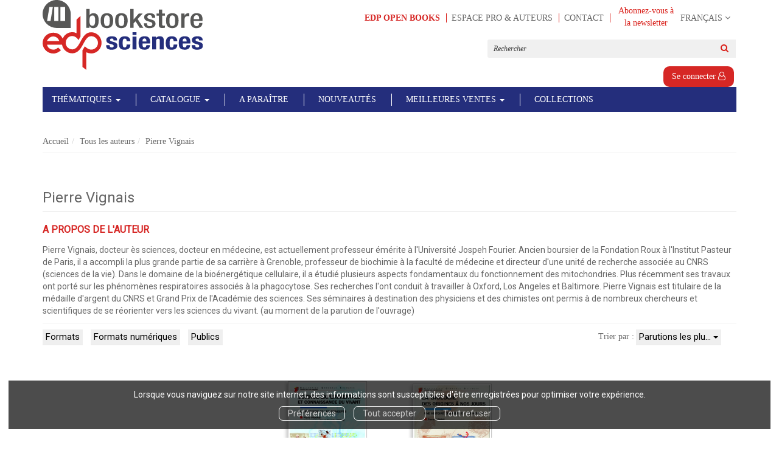

--- FILE ---
content_type: text/css
request_url: https://laboutique.edpsciences.fr/assets/design-d68d307506d0afea3c7f63bb58da833f.css
body_size: 3831
content:
body{color:#333333;background-color:#ffffff}body h1{font-size:24px}body h3{color:#666666}body a{color:#00a0de}body input.btn:hover,body button.btn:hover{color:#fff}
div[data-identifier='page_row_44']{border-top:3px solid #242E7C}@media (max-width: 767px){[data-identifier='page_section_2']{border-top:0px;border-bottom:0px}}@media (min-width: 768px) and (max-width: 991px){[data-identifier='page_section_2']{border-top:0px;border-bottom:0px}}
div[data-identifier='page_column_108'] input.btn,div[data-identifier='page_column_108'] button.btn{color:#ffffff}div[data-identifier='page_column_108'] input.btn:hover,div[data-identifier='page_column_108'] button.btn:hover{border-color:#c9c9c9}div[data-identifier='page_column_108'] input.btn,div[data-identifier='page_column_108'] button.btn{border-color:#c9c9c9}div[data-identifier='page_column_108'] input.btn:focus,div[data-identifier='page_column_108'] button.btn:focus{border-color:#ffffff}div[data-identifier='page_column_108'] input.btn:hover,div[data-identifier='page_column_108'] button.btn:hover{background-color:#c9c9c9}div[data-identifier='page_column_108'] input.btn,div[data-identifier='page_column_108'] button.btn{background-color:#c9c9c9}div[data-identifier='page_column_108'] input.btn:focus,div[data-identifier='page_column_108'] button.btn:focus{background-color:#ffffff}div[data-identifier='page_column_107']{text-align:center}div[data-identifier='page_column_90']{padding-left:3em}div[data-identifier='page_column_663']{margin-bottom:1em;color:#666666}div[data-identifier='placeholder_620'] .list-group{column-count:2}div[data-identifier='page_column_7']{padding-bottom:10px;padding-top:10px}div[data-identifier='placeholder_3612'] h4{color:#D62725}.footer-guaranties{background:none !important}#paginated_products_display_options ul.dropdown-menu li .btn:hover{color:#242E7C !important}div[data-identifier='placeholder_218'] #paginated_products_display_options span.dropdown>.btn,#paginated_products_display_options div>.btn{color:black}#paginated_products_display_options span.dropdown .btn,#paginated_products_display_options div .btn{color:black;font-family:'Roboto'}div[data-identifier='page_column_2']{text-align:right}div[data-identifier='page_column_4']{padding-top:10px;padding-bottom:10px}div[data-identifier='page_column_6']{padding-top:10px;padding-bottom:10px}div[data-identifier='page_column_36']{margin-bottom:30px}@media (max-width: 767px){div[data-identifier='page_column_91']{text-align:center}div[data-identifier='placeholder_620'] .list-group{display:block;flex-direction:unset;flex-wrap:unset;height:unset}div[data-identifier='page_column_90']{padding-left:0;text-align:center}div[data-identifier='page_column_107']{text-align:center}.products_show .link-to-download-main-extract{display:inline-block;float:left;width:100% !important;text-align:center !important}.products_show .product-cover .l-t-p-p,.products_show .product-cover .l-t-p-c-i-m{width:100% !important;text-align:center !important}div[data-identifier='page_column_67']{text-align:center}div[data-identifier='page_column_197']{text-align:center}div[data-identifier='page_column_1']{margin-top:1em;text-align:center}div[data-identifier='page_column_2']{text-align:center}div[data-identifier='page_column_92']{text-align:center}}@media (min-width: 768px) and (max-width: 991px){div[data-identifier='placeholder_3634'] .form-horizontal label.control-label{text-align:left;width:7em}div[data-identifier='placeholder_620'] .list-group{height:32em}}@media (min-width: 992px) and (max-width: 1199px){div[data-identifier='placeholder_3634'] .form-horizontal label.control-label{text-align:left;width:7em}.products_show .product-cover .l-t-p-p,.products_show .product-cover .l-t-p-c-i-m{width:40% !important}div[data-identifier='placeholder_620'] .list-group{height:32em}}
﻿div[data-identifier='placeholder_5']{margin-top:15px;margin-bottom:15px}div[data-identifier='placeholder_8']{display:inline-block;margin-right:10px;margin-top:15px;margin-top:15px}div[data-identifier='placeholder_8'] ul.dropdown-menu{margin-top:10px}div[data-identifier='placeholder_8'] a{font-family:'Open Sans';font-size:10.5pt}div[data-identifier='placeholder_8'] a:focus{text-decoration:none}div[data-identifier='placeholder_8'] input.btn-link:hover{color:#D91E18 !important}div[data-identifier='placeholder_15']{margin-top:10px}div[data-identifier='placeholder_16']{border-bottom:1px solid #ddd}div[data-identifier='placeholder_16'] h3{font-size:16px}div[data-identifier='placeholder_18']{border-bottom:1px solid #ddd}div[data-identifier='placeholder_18'] h3{font-size:16px}div[data-identifier='placeholder_20']{border-bottom:1px solid #ddd}div[data-identifier='placeholder_20'] h3{font-size:16px}div[data-identifier='placeholder_22']{border-bottom:1px solid #ddd}div[data-identifier='placeholder_22'] h3{font-size:16px}div[data-identifier='placeholder_24']{border-bottom:1px solid #ddd}div[data-identifier='placeholder_24'] h3{font-size:16px}div[data-identifier='placeholder_40']{margin-top:15px;margin-bottom:15px}div[data-identifier='placeholder_75']{text-align:center}div[data-identifier='placeholder_76']{text-align:left;color:#777777}div[data-identifier='placeholder_88']{border-bottom:1px solid #ddd}div[data-identifier='placeholder_88'] h3{font-size:16px}div[data-identifier='placeholder_90']{border-bottom:1px solid #ddd}div[data-identifier='placeholder_90'] h3{font-size:16px}div[data-identifier='placeholder_92']{border-bottom:1px solid #ddd}div[data-identifier='placeholder_92'] h3{font-size:16px}div[data-identifier='placeholder_96']{font-size:24px;margin-bottom:15px;padding-bottom:15px;border-bottom:1px solid #eee}div[data-identifier='placeholder_101']{margin-bottom:15px}div[data-identifier='placeholder_101'] h3{font-size:16px}div[data-identifier='placeholder_104']{text-align:center;margin-bottom:30px}div[data-identifier='placeholder_105']{text-align:center;margin-bottom:30px}div[data-identifier='placeholder_109']{margin-bottom:15px}div[data-identifier='placeholder_115']{text-align:center}div[data-identifier='placeholder_116']{text-align:center;color:#777777}div[data-identifier='placeholder_120']{text-align:center}div[data-identifier='placeholder_125']{text-align:center}div[data-identifier='placeholder_126']{text-align:center;color:#777777}div[data-identifier='placeholder_128']{text-align:center}div[data-identifier='placeholder_131']{text-align:center;color:#777777;font-size:11px}div[data-identifier='placeholder_133']{text-align:center}div[data-identifier='placeholder_138']{text-align:center}div[data-identifier='placeholder_139']{text-align:center;color:#777777}div[data-identifier='placeholder_146']{text-align:center}div[data-identifier='placeholder_147']{text-align:center;color:#777777}div[data-identifier='placeholder_160']{border-top:1px solid #ddd}div[data-identifier='placeholder_160'] h3{font-size:16px}div[data-identifier='placeholder_175']{border-top:1px solid #ddd}div[data-identifier='placeholder_175'] h3{font-size:16px}div[data-identifier='placeholder_186']{border-top:1px solid #ddd}div[data-identifier='placeholder_186'] h3{font-size:16px}div[data-identifier='placeholder_245']{margin-bottom:15px;font-weight:bold}div[data-identifier='placeholder_245'] h3{font-size:16px}div[data-identifier='placeholder_248']{border-top:1px solid #eee;padding-top:15px}div[data-identifier='placeholder_249']{margin-bottom:15px;font-weight:bold}div[data-identifier='placeholder_249'] h3{font-size:16px}div[data-identifier='placeholder_251']{border-top:1px solid #eee;margin-top:15px;padding-top:15px}div[data-identifier='placeholder_253']{text-align:center}div[data-identifier='placeholder_259']{margin-bottom:15px;margin-top:15px;font-weight:bold}div[data-identifier='placeholder_259'] h3{font-size:16px}div[data-identifier='placeholder_261']{margin-bottom:15px;margin-top:15px;font-weight:bold}div[data-identifier='placeholder_261'] h3{font-size:16px}div[data-identifier='placeholder_262']{margin-top:15px}div[data-identifier='placeholder_265']{margin-bottom:15px;font-weight:bold}div[data-identifier='placeholder_265'] h3{font-size:16px}div[data-identifier='placeholder_267']{border-top:1px solid #eee;padding-top:15px}div[data-identifier='placeholder_268']{margin-bottom:15px;font-weight:bold}div[data-identifier='placeholder_268'] h3{font-size:16px}div[data-identifier='placeholder_270']{border-top:1px solid #eee;margin-top:15px;padding-top:15px}div[data-identifier='placeholder_272']{text-align:center}div[data-identifier='placeholder_278']{border-bottom:1px solid #eee;margin-bottom:15px;margin-top:15px;font-weight:bold}div[data-identifier='placeholder_278'] h3{font-size:16px}div[data-identifier='placeholder_280']{border-top:1px solid #eee;padding-top:15px}div[data-identifier='placeholder_282']{border-bottom:1px solid #eee;margin-bottom:15px;font-weight:bold}div[data-identifier='placeholder_282'] h3{font-size:16px}div[data-identifier='placeholder_284']{border-bottom:1px solid #eee;margin-bottom:15px;font-weight:bold}div[data-identifier='placeholder_284'] h3{font-size:16px}div[data-identifier='placeholder_286']{border-top:1px solid #eee;margin-top:15px;padding-top:15px}div[data-identifier='placeholder_288']{text-align:center}div[data-identifier='placeholder_291']{font-size:16px;margin-top:15px;padding-top:15px;padding-bottom:5px;border-top:1px solid #eee;border-bottom:1px solid #eee}div[data-identifier='placeholder_296']{margin-bottom:15px;font-weight:bold}div[data-identifier='placeholder_296'] h3{font-size:16px}div[data-identifier='placeholder_299']{margin-bottom:15px;font-weight:bold}div[data-identifier='placeholder_299'] h3{font-size:16px}div[data-identifier='placeholder_301']{margin-bottom:15px;font-weight:bold}div[data-identifier='placeholder_301'] h3{font-size:16px}div[data-identifier='placeholder_304']{margin-bottom:15px;font-weight:bold}div[data-identifier='placeholder_304'] h3{font-size:16px}div[data-identifier='placeholder_306']{margin-bottom:15px;font-weight:bold}div[data-identifier='placeholder_306'] h3{font-size:16px}div[data-identifier='placeholder_308']{border-top:1px solid #eee;margin-top:15px;padding-top:15px}div[data-identifier='placeholder_310']{text-align:center}div[data-identifier='placeholder_318']{margin-bottom:15px}div[data-identifier='placeholder_318'] h3{font-size:16px}div[data-identifier='placeholder_321']{margin-bottom:15px}div[data-identifier='placeholder_321'] h3{font-size:16px}div[data-identifier='placeholder_323']{margin-bottom:15px}div[data-identifier='placeholder_323'] h3{font-size:16px}div[data-identifier='placeholder_326']{margin-bottom:15px}div[data-identifier='placeholder_326'] h3{font-size:16px}div[data-identifier='placeholder_328']{border-top:1px solid #ddd;margin-top:15px;padding-top:15px}div[data-identifier='placeholder_330']{text-align:center}div[data-identifier='placeholder_333']{font-size:16px;margin-top:15px;padding-top:15px;padding-bottom:5px;border-top:1px solid #eee;border-bottom:1px solid #eee}div[data-identifier='placeholder_338']{margin-bottom:15px;font-weight:bold}div[data-identifier='placeholder_338'] h3{font-size:16px}div[data-identifier='placeholder_341']{margin-bottom:15px;font-weight:bold}div[data-identifier='placeholder_341'] h3{font-size:16px}div[data-identifier='placeholder_343']{margin-bottom:15px;font-weight:bold}div[data-identifier='placeholder_343'] h3{font-size:16px}div[data-identifier='placeholder_346']{margin-bottom:15px;font-weight:bold}div[data-identifier='placeholder_346'] h3{font-size:16px}div[data-identifier='placeholder_348']{margin-bottom:15px;font-weight:bold}div[data-identifier='placeholder_348'] h3{font-size:16px}div[data-identifier='placeholder_350']{border-top:1px solid #eee;margin-top:15px;padding-top:15px}div[data-identifier='placeholder_352']{text-align:center}div[data-identifier='placeholder_355']{font-size:16px;margin-top:15px;padding-top:15px;padding-bottom:5px;border-top:1px solid #eee;border-bottom:1px solid #eee}div[data-identifier='placeholder_360']{border-bottom:1px solid #ddd;margin-bottom:15px;font-weight:bold}div[data-identifier='placeholder_360'] h3{font-size:16px}div[data-identifier='placeholder_363']{border-bottom:1px solid #ddd;margin-bottom:15px;font-weight:bold}div[data-identifier='placeholder_363'] h3{font-size:16px}div[data-identifier='placeholder_365']{border-bottom:1px solid #ddd;margin-bottom:15px;font-weight:bold}div[data-identifier='placeholder_365'] h3{font-size:16px}div[data-identifier='placeholder_368']{border-bottom:1px solid #ddd;margin-bottom:15px;font-weight:bold}div[data-identifier='placeholder_368'] h3{font-size:16px}div[data-identifier='placeholder_370']{border-bottom:1px solid #ddd;margin-bottom:15px;font-weight:bold}div[data-identifier='placeholder_370'] h3{font-size:16px}div[data-identifier='placeholder_372']{border-top:1px solid #eee;margin-top:15px;padding-top:15px}div[data-identifier='placeholder_374']{text-align:center}div[data-identifier='placeholder_375']{text-align:center}div[data-identifier='placeholder_490']{border-bottom:1px solid #ddd}div[data-identifier='placeholder_490'] h3{font-size:16px}div[data-identifier='placeholder_491']{margin-top:15px}div[data-identifier='placeholder_492']{border-bottom:1px solid #ddd}div[data-identifier='placeholder_492'] h3{font-size:16px}div[data-identifier='placeholder_493']{margin-top:15px}div[data-identifier='placeholder_494']{border-bottom:1px solid #ddd}div[data-identifier='placeholder_494'] h3{font-size:16px}div[data-identifier='placeholder_495']{margin-top:15px}div[data-identifier='placeholder_496']{border-bottom:1px solid #ddd}div[data-identifier='placeholder_496'] h3{font-size:16px}div[data-identifier='placeholder_497']{margin-top:15px}div[data-identifier='placeholder_498']{border-bottom:1px solid #ddd}div[data-identifier='placeholder_498'] h3{font-size:16px}div[data-identifier='placeholder_499']{margin-top:15px}div[data-identifier='placeholder_532']{border-bottom:1px solid #eee;margin-bottom:15px}div[data-identifier='placeholder_532'] h3{font-size:16px}div[data-identifier='placeholder_547']{display:inline-block}div[data-identifier='placeholder_547'] .fa-shopping-cart:before{font-size:18px}div[data-identifier='placeholder_547'] a{padding:5px}div[data-identifier='placeholder_627']{display:inline-block}div[data-identifier='placeholder_627']{margin-top:1em;background:#D62725;padding:0.5em 1em;border-radius:10px;color:#FFF}div[data-identifier='placeholder_627']:hover{background:#DF4D4B}div[data-identifier='placeholder_627'] .dropdown-menu a:hover{color:#D62725}div[data-identifier='placeholder_627'] div.dropdown a.dropdown-toggle{margin-bottom:15px;padding-top:0;color:#FFF}div[data-identifier='placeholder_627'] div.dropdown a.dropdown-toggle:hover,div[data-identifier='placeholder_627'] .link-to-sign-in:hover{text-decoration:none}div[data-identifier='placeholder_627'] .link-to-sign-in{margin-bottom:15px;padding-top:0;color:#FFF}div[data-identifier='placeholder_627'] ul.dropdown-menu{margin-top:-15px}div[data-identifier='placeholder_597']{color:#666666}div[data-identifier='placeholder_596']{text-align:center;color:#666666;font-weight:900}div[data-identifier='placeholder_49']{text-align:center;color:#666666;font-weight:900}div[data-identifier='placeholder_181']{text-align:center;color:#666666;font-weight:900}div[data-identifier='placeholder_184']{text-align:center;color:#666666;font-weight:900}div[data-identifier='placeholder_948']{text-align:center}div[data-identifier='placeholder_949']{text-align:center}div[data-identifier='placeholder_952']{text-align:center;border:1px solid #eee;padding:15px}div[data-identifier='placeholder_550']{margin-top:0px}div[data-identifier='placeholder_550'] a{font-family:'Open Sans';font-size:10.5pt}div[data-identifier='placeholder_12']{text-align:center}div[data-identifier='placeholder_393']{text-align:center}div[data-identifier='placeholder_1028']{text-align:center;margin-top:15px}div[data-identifier='placeholder_1029']{border-bottom:1px solid #ddd}div[data-identifier='placeholder_1029'] h3{font-size:16px}div[data-identifier='placeholder_1030']{margin-top:15px}div[data-identifier='placeholder_1031']{border-bottom:1px solid #ddd}div[data-identifier='placeholder_1031'] h3{font-size:16px}div[data-identifier='placeholder_1032']{margin-top:15px}div[data-identifier='placeholder_634']{margin-top:10px;text-align:center;width:50%;display:inline-block}div[data-identifier='placeholder_1152']{text-align:center;margin-top:15px}div[data-identifier='placeholder_1153']{border-bottom:1px solid #ddd}div[data-identifier='placeholder_1153'] h3{font-size:16px}div[data-identifier='placeholder_1154']{margin-top:15px}div[data-identifier='placeholder_1155']{border-bottom:1px solid #ddd}div[data-identifier='placeholder_1155'] h3{font-size:16px}div[data-identifier='placeholder_1156']{margin-top:15px}div[data-identifier='placeholder_395']{text-align:left}.placeholder .dropdown-menu{margin-top:0}#paginated_products_display_options .btn{font-size:15px !important}#paginated_products_display_options ul.dropdown-menu li .btn{color:#666666 !important}#paginated_products_display_options ul.dropdown-menu li .btn:hover{color:#D91E18 !important;text-decoration:none}div[data-identifier='placeholder_1225']{text-align:center;margin-top:15px}div[data-identifier='placeholder_1226']{border-bottom:1px solid #ddd}div[data-identifier='placeholder_1226'] h3{font-size:16px}div[data-identifier='placeholder_1227']{margin-top:15px}div[data-identifier='placeholder_1228']{border-bottom:1px solid #ddd}div[data-identifier='placeholder_1228'] h3{font-size:16px}div[data-identifier='placeholder_1229']{margin-top:15px}div[data-identifier='placeholder_1268']{text-align:center;margin-top:15px}div[data-identifier='placeholder_1269']{border-bottom:1px solid #ddd}div[data-identifier='placeholder_1269'] h3{font-size:16px}div[data-identifier='placeholder_1270']{margin-top:15px}div[data-identifier='placeholder_1271']{border-bottom:1px solid #ddd}div[data-identifier='placeholder_1271'] h3{font-size:16px}div[data-identifier='placeholder_1272']{margin-top:15px}div[data-identifier='placeholder_1702']{font-size:16px;margin-top:15px;padding-top:15px;padding-bottom:5px;border-top:1px solid #eee;border-bottom:1px solid #eee}div[data-identifier='placeholder_1707']{border-bottom:1px solid #ddd;margin-bottom:15px;font-weight:bold}div[data-identifier='placeholder_1707'] h3{font-size:16px}div[data-identifier='placeholder_1710']{border-bottom:1px solid #ddd;margin-bottom:15px;font-weight:bold}div[data-identifier='placeholder_1710'] h3{font-size:16px}div[data-identifier='placeholder_1712']{border-bottom:1px solid #ddd;margin-bottom:15px;font-weight:bold}div[data-identifier='placeholder_1712'] h3{font-size:16px}div[data-identifier='placeholder_1715']{border-bottom:1px solid #ddd;margin-bottom:15px;font-weight:bold}div[data-identifier='placeholder_1715'] h3{font-size:16px}div[data-identifier='placeholder_1717']{border-bottom:1px solid #ddd;margin-bottom:15px;font-weight:bold}div[data-identifier='placeholder_1717'] h3{font-size:16px}div[data-identifier='placeholder_1719']{border-top:1px solid #eee;margin-top:15px;padding-top:15px}div[data-identifier='placeholder_1721']{text-align:center}div[data-identifier='placeholder_1827'] h3{font-size:18px}div[data-identifier='placeholder_549']{text-align:left}div[data-identifier='placeholder_549'] b:hover{filter:brightness(120%)}div[data-identifier='placeholder_549'] a:hover{color:#D91E18}div[data-identifier='placeholder_2698']{border-bottom:1px solid #ddd;margin-bottom:15px}div[data-identifier='placeholder_2701']{border-bottom:1px solid #ddd;margin-bottom:15px}div[data-identifier='placeholder_2703']{border-bottom:1px solid #ddd;margin-bottom:15px}div[data-identifier='placeholder_2706']{border-bottom:1px solid #ddd;margin-bottom:15px}div[data-identifier='placeholder_2708']{border-top:1px solid #ddd;margin-top:15px;padding-top:20px;padding-bottom:20px}div[data-identifier='placeholder_2709']{text-align:center}div[data-identifier='placeholder_3610'] form{margin-top:20px}div[data-identifier='placeholder_3612'] .row:before{content:"▪";margin-bottom:-23px}div[data-identifier='placeholder_3612'] .row{margin-left:0}div[data-identifier='placeholder_3612'] a{text-decoration:none}div[data-identifier='placeholder_3612'] a:hover{color:#D91E18}div[data-identifier='placeholder_3612'] h4{margin-bottom:15px}div[data-identifier='placeholder_3612']{column-count:3}div[data-identifier='placeholder_590'] .carousel-indicators{text-align:center}div[data-identifier='placeholder_590'] .item img{width:100%}div[data-identifier='placeholder_3635']{text-align:center;text-align:center}div[data-identifier='placeholder_574']{color:#D62725;text-align:center}div[data-identifier='placeholder_574'] h3{color:#D62725;margin-bottom:2em}div[data-identifier='placeholder_621'] a{color:#666666}div[data-identifier='placeholder_621'] a:hover{color:gray}div[data-identifier='placeholder_621'] li a{font-weight:bold}div[data-identifier='placeholder_621'] li a:hover{text-decoration:none;color:#D91E18}div[data-identifier='placeholder_575']{text-align:center}div[data-identifier='placeholder_575'] h3{color:#D62725;margin-bottom:2em;margin-right:6em}div[data-identifier='placeholder_620'] a{color:#666666}div[data-identifier='placeholder_620'] li a{font-weight:bold}div[data-identifier='placeholder_620'] li a:hover{text-decoration:none;color:#D91E18}div[data-identifier='placeholder_620'] li{backface-visibility:hidden}div[data-identifier='placeholder_620'] ul{line-height:1.1}div[data-identifier='placeholder_578']{text-align:center}div[data-identifier='placeholder_578'] a{color:#666666}div[data-identifier='placeholder_578'] li a{font-weight:bold}div[data-identifier='placeholder_578'] li a:hover{text-decoration:none;color:#D91E18}div[data-identifier='placeholder_3640']{margin-bottom:2.5em}div[data-identifier='placeholder_3640'] .fa-linkedin:before{content:"\f0e1";padding:0.90em 1em;border-radius:3px;background-color:#0077B5;color:white;border-radius:50%;color:white}div[data-identifier='placeholder_3640'] .fa-twitter-square:before{content:"\f099";padding:0.90em 1em;color:white;border-radius:50%;background-color:#1DA1F2}div[data-identifier='placeholder_3640'] .fa-rss:before{content:"\f09e";background-color:#ee802f;padding:0.90em 1em;color:white;border-radius:50%}div[data-identifier='placeholder_3640'] .fa-weixin:before{content:"\f1d7";background-color:#9de60b;padding:0.90em 0.9em;color:white;border-radius:50%}div[data-identifier='placeholder_3641']{text-align:center}div[data-identifier='placeholder_3641'] h3{color:#D62725;margin-bottom:2em}div[data-identifier='placeholder_3645']{text-align:center}div[data-identifier='placeholder_3645'] h3{color:#D62725}div[data-identifier='placeholder_3646'] a{color:#666666}div[data-identifier='placeholder_965'] span{font-family:'Open Sans'}div[data-identifier='placeholder_2557'] p,li{font-family:'Open Sans';font-size:10.5pt}div[data-identifier='placeholder_3648'] p{font-family:'Open Sans' !important;font-size:10.5pt !important}div[data-identifier='placeholder_3614'] p,span{font-family:'Open Sans';font-size:10.5pt}.main-content-column h3{border-bottom:0 !important}div[data-identifier='placeholder_46'] p,strong{font-family:'Open Sans';font-size:10.5pt}div[data-identifier='placeholder_1500'] p{font-family:'Open Sans';font-size:10.5pt}div[data-identifier='placeholder_3618'] p{font-family:'Open Sans';font-size:10.5pt}div[data-identifier='placeholder_50'] p,span{font-family:'Open Sans';font-size:10.5pt}div[data-identifier='placeholder_3649'] a{color:#242E7C}div[data-identifier='placeholder_3650'] h3{border-bottom:0}div[data-identifier='placeholder_579']{color:#666666}div[data-identifier='placeholder_579'] b{font-weight:unset}div[data-identifier='placeholder_3620'] p,li{font-family:'Open Sans';font-size:10.5pt}div[data-identifier='placeholder_1504']{text-align:center}div[data-identifier='placeholder_45']{text-align:center}div[data-identifier='placeholder_51']{text-align:center}div[data-identifier='placeholder_3613']{text-align:center}div[data-identifier='placeholder_3617']{text-align:center}div[data-identifier='placeholder_3619']{text-align:center}div[data-identifier='placeholder_642'] span.add-to-cart-label{position:relative;bottom:6px}.izbk-default div[data-type='product-articles-selector'] .articles-selector-cell-add-to-cart{background:#D91E18}.izbk-default div[data-type='product-articles-selector'] .articles-selector-cell-add-to-cart:hover{background:#DF4D4B}.article-price .article-public-price,.article-price .article-discounted-price{color:#D62725}div[data-identifier='placeholder_642'] .text-small{font-size:15px}div[data-identifier='placeholder_642'] .text-extra-small{font-size:13px}div[data-identifier='placeholder_218'] span.medium-free-mention:after{display:inline-block;background-image:url("/asset_ref/d42aefa…/lock-open-solid.svg")}div[data-identifier='placeholder_3643']{margin-bottom:1em}div[data-identifier='placeholder_208']{text-align:center}div[data-identifier='placeholder_219']{text-align:center}div[data-identifier='placeholder_170']{text-align:center}div[data-identifier='placeholder_199']{text-align:center}div[data-identifier='placeholder_195']{text-align:center}div[data-identifier='placeholder_203']{text-align:center}div[data-identifier='placeholder_217']{text-align:center}div[data-identifier='placeholder_1047'] strong{font-weight:unset}div[data-identifier='navigation_3'] a.dropdown-toggle{text-decoration:none}div[data-identifier='placeholder_3654']{margin-top:1.5em}div[data-identifier='placeholder_3654'] .facebook-icon,.twitter-icon,.email-icon,.linkedin-icon,.pinterest-icon{border-radius:50%;padding:.8em 1em}div[data-identifier='placeholder_3654'] .twitter-icon{padding:.8em .7em .8em .9em}div[data-identifier='placeholder_3654'] .email-icon{padding:.8em .7em .8em .9em}div[data-identifier='placeholder_3654'] .linkedin-icon{padding:.7em .8em .9em 1em}div[data-identifier='placeholder_3654'] .pinterest-icon{padding:.8em 1em .8em 1em}div[data-identifier='placeholder_669']{margin-bottom:0.5em}div[data-identifier='placeholder_95'] .form-group input.btn-default{background-color:#242E7C;border-color:#242E7C}div[data-identifier='placeholder_3668'] a{font-weight:bold}div[data-identifier='placeholder_3668'] a:hover{text-decoration:unset;color:#D91E18 !important}div[data-identifier='placeholder_3668'] ul{margin-top:0;margin-bottom:10px}div[data-identifier='placeholder_3669']{margin-bottom:10px}div[data-identifier='placeholder_3669'] span:hover{color:#D91E18}div[data-identifier='placeholder_3674']{margin-top:0.5em}div[data-identifier='placeholder_3674'] .btn-default{border-color:#fff;padding-left:0}div[data-identifier='placeholder_3674'] .btn-default:hover{background-color:#fff;border-color:#fff;color:#D62725}div[data-identifier='placeholder_3675']{text-align:center;display:inline-block}.izbk-default div[data-type='product-link-to-product-preview'] .p-l-t-p-p-l{display:inline-block;font-size:0}.izbk-default div[data-type='product-link-to-product-preview']{border:0;width:50%;padding-top:12px}.izbk-default div[data-type='product-link-to-product-preview'] .fa-eye{border:1px solid #666666;color:#666666;padding:6px;border-radius:50%;font-size:1em}div[data-identifier='placeholder_3719'] h3.m-b-sm{display:none}div[data-identifier='placeholder_3719'] p.extract-title>a{padding-left:0}div[data-identifier='placeholder_1499']{text-align:center}div[data-identifier='placeholder_3743']{text-align:center}div[data-identifier=placeholder_3743] img{width:100%}@media (max-width: 767px){ul>li{display:block;border-bottom:1px solid #eee;padding:15px}div[data-identifier='page_column_4'] .dropdown-menu{margin-top:15px !important}div[data-identifier='placeholder_12'] .navbar-toggle{font-size:32px}div[data-identifier='placeholder_14'],div[data-identifier='placeholder_14'] .dropdown-menu{text-align:center}div[data-identifier='placeholder_14'] div>ul>li{display:block;padding-right:unset;margin-right:unset}li[data-identifier='navigation_link_244'] .mega-menu-container .list-group{column-count:2 !important}div[data-identifier='placeholder_549']{font-size:10px;margin-top:0px}div[data-identifier='placeholder_550']{text-align:center}div[data-identifier='placeholder_5']{margin-bottom:0px;margin-top:0px}div[data-identifier='placeholder_12']{display:block}div[data-identifier='placeholder_395']{text-align:left}div[data-identifier='placeholder_627'].account-links{margin-right:0}div[data-identifier='placeholder_627'].account-links div.dropdown a.dropdown-toggle{margin-bottom:10px;margin-top:15px;font-size:20px}div[data-identifier='placeholder_644'] ul.nav-tabs{border:0;display:flex;justify-content:center}div.unroll-mobile[data-type='page-tab'] .tab-content .tab-item-title{font-size:22px}div[data-identifier='placeholder_644'] p,div[data-identifier='placeholder_644'] p.extract-title{overflow-x:auto}div[data-identifier='placeholder_644'] .WordSection1 span,div[data-identifier='placeholder_644'] .WordSection2 span,div[data-identifier='placeholder_644'] .WordSection3 span,div[data-identifier='placeholder_644'] .WordSection4 span,div[data-identifier='placeholder_644'] .WordSection5 span,div[data-identifier='placeholder_644'] .MsoNormal span{width:100%;white-space:normal;word-wrap:break-word}div[data-identifier='placeholder_644'] .WordSection1 p:nth-child(2) span:has(img[src="file:///C:/Users/igarric/AppData/Local/Temp/msohtmlclip1/01/clip_image001.gif"]){width:50% !important}div[data-identifier='placeholder_3612'] .row:before{content:" ";margin-bottom:0}div[data-identifier='placeholder_3612']{column-count:1}div[data-identifier='placeholder_3635']{text-align:center}div[data-identifier='placeholder_642']{text-align:center}.products_show div[data-type="product-articles-selector"] div.product-articles{float:none;width:100%}div[data-identifier='placeholder_642'] .text-right{text-align:center}.products_show div[data-type="product-articles-selector"] .form-group{float:unset !important;margin-left:15px}.articles-selector-cell button i.fa-shopping-cart::before{font-size:35px !important}div[data-identifier='placeholder_39']{text-align:center}div[data-identifier='placeholder_1827']{text-align:center}div[data-identifier='placeholder_3650']{text-align:center}div[data-identifier='placeholder_3649']{text-align:center}div[data-identifier='placeholder_3647']{text-align:center}div[data-identifier='placeholder_46'] h3{text-align:center}div[data-identifier='placeholder_3614'] h3{text-align:center}div[data-identifier='placeholder_50'] h3{text-align:center}div[data-identifier='placeholder_621'] .list-group{line-height:normal}div[data-identifier='placeholder_221']{text-align:center}div[data-identifier='placeholder_255']{text-align:center}div[data-identifier='placeholder_575'] h3{margin-right:0}div[data-identifier='placeholder_620'] .list-group{column-count:1}div[data-identifier='placeholder_634']{width:100%}div[data-identifier='placeholder_3654'] ul>li{padding:0}}@media (min-width: 768px) and (max-width: 991px){div[data-identifier='placeholder_395']{text-align:left}.products_show div[data-type="product-articles-selector"] div.product-articles{float:none;width:100%}.articles-selector-cell button i.fa-shopping-cart::before{font-size:35px !important}}@media (min-width: 992px) and (max-width: 1199px){div[data-identifier='placeholder_395']{text-align:left}.products_show div[data-type="product-articles-selector"] div.product-articles{float:none;width:80%}}@media (min-width: 1200px){div[data-identifier='placeholder_395']{text-align:left}}
